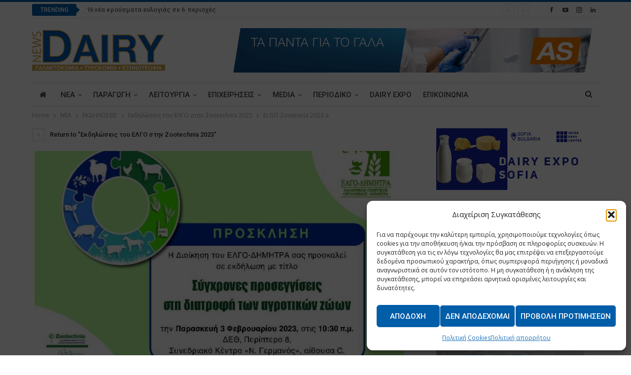

--- FILE ---
content_type: text/html; charset=utf-8
request_url: https://www.google.com/recaptcha/api2/anchor?ar=1&k=6Lck790UAAAAAK5v8_iEtkutN-_ND91eu7RpuaFd&co=aHR0cHM6Ly93d3cuZGFpcnluZXdzLmdyOjQ0Mw..&hl=en&v=PoyoqOPhxBO7pBk68S4YbpHZ&size=invisible&anchor-ms=20000&execute-ms=30000&cb=nch05u8ytxpv
body_size: 48474
content:
<!DOCTYPE HTML><html dir="ltr" lang="en"><head><meta http-equiv="Content-Type" content="text/html; charset=UTF-8">
<meta http-equiv="X-UA-Compatible" content="IE=edge">
<title>reCAPTCHA</title>
<style type="text/css">
/* cyrillic-ext */
@font-face {
  font-family: 'Roboto';
  font-style: normal;
  font-weight: 400;
  font-stretch: 100%;
  src: url(//fonts.gstatic.com/s/roboto/v48/KFO7CnqEu92Fr1ME7kSn66aGLdTylUAMa3GUBHMdazTgWw.woff2) format('woff2');
  unicode-range: U+0460-052F, U+1C80-1C8A, U+20B4, U+2DE0-2DFF, U+A640-A69F, U+FE2E-FE2F;
}
/* cyrillic */
@font-face {
  font-family: 'Roboto';
  font-style: normal;
  font-weight: 400;
  font-stretch: 100%;
  src: url(//fonts.gstatic.com/s/roboto/v48/KFO7CnqEu92Fr1ME7kSn66aGLdTylUAMa3iUBHMdazTgWw.woff2) format('woff2');
  unicode-range: U+0301, U+0400-045F, U+0490-0491, U+04B0-04B1, U+2116;
}
/* greek-ext */
@font-face {
  font-family: 'Roboto';
  font-style: normal;
  font-weight: 400;
  font-stretch: 100%;
  src: url(//fonts.gstatic.com/s/roboto/v48/KFO7CnqEu92Fr1ME7kSn66aGLdTylUAMa3CUBHMdazTgWw.woff2) format('woff2');
  unicode-range: U+1F00-1FFF;
}
/* greek */
@font-face {
  font-family: 'Roboto';
  font-style: normal;
  font-weight: 400;
  font-stretch: 100%;
  src: url(//fonts.gstatic.com/s/roboto/v48/KFO7CnqEu92Fr1ME7kSn66aGLdTylUAMa3-UBHMdazTgWw.woff2) format('woff2');
  unicode-range: U+0370-0377, U+037A-037F, U+0384-038A, U+038C, U+038E-03A1, U+03A3-03FF;
}
/* math */
@font-face {
  font-family: 'Roboto';
  font-style: normal;
  font-weight: 400;
  font-stretch: 100%;
  src: url(//fonts.gstatic.com/s/roboto/v48/KFO7CnqEu92Fr1ME7kSn66aGLdTylUAMawCUBHMdazTgWw.woff2) format('woff2');
  unicode-range: U+0302-0303, U+0305, U+0307-0308, U+0310, U+0312, U+0315, U+031A, U+0326-0327, U+032C, U+032F-0330, U+0332-0333, U+0338, U+033A, U+0346, U+034D, U+0391-03A1, U+03A3-03A9, U+03B1-03C9, U+03D1, U+03D5-03D6, U+03F0-03F1, U+03F4-03F5, U+2016-2017, U+2034-2038, U+203C, U+2040, U+2043, U+2047, U+2050, U+2057, U+205F, U+2070-2071, U+2074-208E, U+2090-209C, U+20D0-20DC, U+20E1, U+20E5-20EF, U+2100-2112, U+2114-2115, U+2117-2121, U+2123-214F, U+2190, U+2192, U+2194-21AE, U+21B0-21E5, U+21F1-21F2, U+21F4-2211, U+2213-2214, U+2216-22FF, U+2308-230B, U+2310, U+2319, U+231C-2321, U+2336-237A, U+237C, U+2395, U+239B-23B7, U+23D0, U+23DC-23E1, U+2474-2475, U+25AF, U+25B3, U+25B7, U+25BD, U+25C1, U+25CA, U+25CC, U+25FB, U+266D-266F, U+27C0-27FF, U+2900-2AFF, U+2B0E-2B11, U+2B30-2B4C, U+2BFE, U+3030, U+FF5B, U+FF5D, U+1D400-1D7FF, U+1EE00-1EEFF;
}
/* symbols */
@font-face {
  font-family: 'Roboto';
  font-style: normal;
  font-weight: 400;
  font-stretch: 100%;
  src: url(//fonts.gstatic.com/s/roboto/v48/KFO7CnqEu92Fr1ME7kSn66aGLdTylUAMaxKUBHMdazTgWw.woff2) format('woff2');
  unicode-range: U+0001-000C, U+000E-001F, U+007F-009F, U+20DD-20E0, U+20E2-20E4, U+2150-218F, U+2190, U+2192, U+2194-2199, U+21AF, U+21E6-21F0, U+21F3, U+2218-2219, U+2299, U+22C4-22C6, U+2300-243F, U+2440-244A, U+2460-24FF, U+25A0-27BF, U+2800-28FF, U+2921-2922, U+2981, U+29BF, U+29EB, U+2B00-2BFF, U+4DC0-4DFF, U+FFF9-FFFB, U+10140-1018E, U+10190-1019C, U+101A0, U+101D0-101FD, U+102E0-102FB, U+10E60-10E7E, U+1D2C0-1D2D3, U+1D2E0-1D37F, U+1F000-1F0FF, U+1F100-1F1AD, U+1F1E6-1F1FF, U+1F30D-1F30F, U+1F315, U+1F31C, U+1F31E, U+1F320-1F32C, U+1F336, U+1F378, U+1F37D, U+1F382, U+1F393-1F39F, U+1F3A7-1F3A8, U+1F3AC-1F3AF, U+1F3C2, U+1F3C4-1F3C6, U+1F3CA-1F3CE, U+1F3D4-1F3E0, U+1F3ED, U+1F3F1-1F3F3, U+1F3F5-1F3F7, U+1F408, U+1F415, U+1F41F, U+1F426, U+1F43F, U+1F441-1F442, U+1F444, U+1F446-1F449, U+1F44C-1F44E, U+1F453, U+1F46A, U+1F47D, U+1F4A3, U+1F4B0, U+1F4B3, U+1F4B9, U+1F4BB, U+1F4BF, U+1F4C8-1F4CB, U+1F4D6, U+1F4DA, U+1F4DF, U+1F4E3-1F4E6, U+1F4EA-1F4ED, U+1F4F7, U+1F4F9-1F4FB, U+1F4FD-1F4FE, U+1F503, U+1F507-1F50B, U+1F50D, U+1F512-1F513, U+1F53E-1F54A, U+1F54F-1F5FA, U+1F610, U+1F650-1F67F, U+1F687, U+1F68D, U+1F691, U+1F694, U+1F698, U+1F6AD, U+1F6B2, U+1F6B9-1F6BA, U+1F6BC, U+1F6C6-1F6CF, U+1F6D3-1F6D7, U+1F6E0-1F6EA, U+1F6F0-1F6F3, U+1F6F7-1F6FC, U+1F700-1F7FF, U+1F800-1F80B, U+1F810-1F847, U+1F850-1F859, U+1F860-1F887, U+1F890-1F8AD, U+1F8B0-1F8BB, U+1F8C0-1F8C1, U+1F900-1F90B, U+1F93B, U+1F946, U+1F984, U+1F996, U+1F9E9, U+1FA00-1FA6F, U+1FA70-1FA7C, U+1FA80-1FA89, U+1FA8F-1FAC6, U+1FACE-1FADC, U+1FADF-1FAE9, U+1FAF0-1FAF8, U+1FB00-1FBFF;
}
/* vietnamese */
@font-face {
  font-family: 'Roboto';
  font-style: normal;
  font-weight: 400;
  font-stretch: 100%;
  src: url(//fonts.gstatic.com/s/roboto/v48/KFO7CnqEu92Fr1ME7kSn66aGLdTylUAMa3OUBHMdazTgWw.woff2) format('woff2');
  unicode-range: U+0102-0103, U+0110-0111, U+0128-0129, U+0168-0169, U+01A0-01A1, U+01AF-01B0, U+0300-0301, U+0303-0304, U+0308-0309, U+0323, U+0329, U+1EA0-1EF9, U+20AB;
}
/* latin-ext */
@font-face {
  font-family: 'Roboto';
  font-style: normal;
  font-weight: 400;
  font-stretch: 100%;
  src: url(//fonts.gstatic.com/s/roboto/v48/KFO7CnqEu92Fr1ME7kSn66aGLdTylUAMa3KUBHMdazTgWw.woff2) format('woff2');
  unicode-range: U+0100-02BA, U+02BD-02C5, U+02C7-02CC, U+02CE-02D7, U+02DD-02FF, U+0304, U+0308, U+0329, U+1D00-1DBF, U+1E00-1E9F, U+1EF2-1EFF, U+2020, U+20A0-20AB, U+20AD-20C0, U+2113, U+2C60-2C7F, U+A720-A7FF;
}
/* latin */
@font-face {
  font-family: 'Roboto';
  font-style: normal;
  font-weight: 400;
  font-stretch: 100%;
  src: url(//fonts.gstatic.com/s/roboto/v48/KFO7CnqEu92Fr1ME7kSn66aGLdTylUAMa3yUBHMdazQ.woff2) format('woff2');
  unicode-range: U+0000-00FF, U+0131, U+0152-0153, U+02BB-02BC, U+02C6, U+02DA, U+02DC, U+0304, U+0308, U+0329, U+2000-206F, U+20AC, U+2122, U+2191, U+2193, U+2212, U+2215, U+FEFF, U+FFFD;
}
/* cyrillic-ext */
@font-face {
  font-family: 'Roboto';
  font-style: normal;
  font-weight: 500;
  font-stretch: 100%;
  src: url(//fonts.gstatic.com/s/roboto/v48/KFO7CnqEu92Fr1ME7kSn66aGLdTylUAMa3GUBHMdazTgWw.woff2) format('woff2');
  unicode-range: U+0460-052F, U+1C80-1C8A, U+20B4, U+2DE0-2DFF, U+A640-A69F, U+FE2E-FE2F;
}
/* cyrillic */
@font-face {
  font-family: 'Roboto';
  font-style: normal;
  font-weight: 500;
  font-stretch: 100%;
  src: url(//fonts.gstatic.com/s/roboto/v48/KFO7CnqEu92Fr1ME7kSn66aGLdTylUAMa3iUBHMdazTgWw.woff2) format('woff2');
  unicode-range: U+0301, U+0400-045F, U+0490-0491, U+04B0-04B1, U+2116;
}
/* greek-ext */
@font-face {
  font-family: 'Roboto';
  font-style: normal;
  font-weight: 500;
  font-stretch: 100%;
  src: url(//fonts.gstatic.com/s/roboto/v48/KFO7CnqEu92Fr1ME7kSn66aGLdTylUAMa3CUBHMdazTgWw.woff2) format('woff2');
  unicode-range: U+1F00-1FFF;
}
/* greek */
@font-face {
  font-family: 'Roboto';
  font-style: normal;
  font-weight: 500;
  font-stretch: 100%;
  src: url(//fonts.gstatic.com/s/roboto/v48/KFO7CnqEu92Fr1ME7kSn66aGLdTylUAMa3-UBHMdazTgWw.woff2) format('woff2');
  unicode-range: U+0370-0377, U+037A-037F, U+0384-038A, U+038C, U+038E-03A1, U+03A3-03FF;
}
/* math */
@font-face {
  font-family: 'Roboto';
  font-style: normal;
  font-weight: 500;
  font-stretch: 100%;
  src: url(//fonts.gstatic.com/s/roboto/v48/KFO7CnqEu92Fr1ME7kSn66aGLdTylUAMawCUBHMdazTgWw.woff2) format('woff2');
  unicode-range: U+0302-0303, U+0305, U+0307-0308, U+0310, U+0312, U+0315, U+031A, U+0326-0327, U+032C, U+032F-0330, U+0332-0333, U+0338, U+033A, U+0346, U+034D, U+0391-03A1, U+03A3-03A9, U+03B1-03C9, U+03D1, U+03D5-03D6, U+03F0-03F1, U+03F4-03F5, U+2016-2017, U+2034-2038, U+203C, U+2040, U+2043, U+2047, U+2050, U+2057, U+205F, U+2070-2071, U+2074-208E, U+2090-209C, U+20D0-20DC, U+20E1, U+20E5-20EF, U+2100-2112, U+2114-2115, U+2117-2121, U+2123-214F, U+2190, U+2192, U+2194-21AE, U+21B0-21E5, U+21F1-21F2, U+21F4-2211, U+2213-2214, U+2216-22FF, U+2308-230B, U+2310, U+2319, U+231C-2321, U+2336-237A, U+237C, U+2395, U+239B-23B7, U+23D0, U+23DC-23E1, U+2474-2475, U+25AF, U+25B3, U+25B7, U+25BD, U+25C1, U+25CA, U+25CC, U+25FB, U+266D-266F, U+27C0-27FF, U+2900-2AFF, U+2B0E-2B11, U+2B30-2B4C, U+2BFE, U+3030, U+FF5B, U+FF5D, U+1D400-1D7FF, U+1EE00-1EEFF;
}
/* symbols */
@font-face {
  font-family: 'Roboto';
  font-style: normal;
  font-weight: 500;
  font-stretch: 100%;
  src: url(//fonts.gstatic.com/s/roboto/v48/KFO7CnqEu92Fr1ME7kSn66aGLdTylUAMaxKUBHMdazTgWw.woff2) format('woff2');
  unicode-range: U+0001-000C, U+000E-001F, U+007F-009F, U+20DD-20E0, U+20E2-20E4, U+2150-218F, U+2190, U+2192, U+2194-2199, U+21AF, U+21E6-21F0, U+21F3, U+2218-2219, U+2299, U+22C4-22C6, U+2300-243F, U+2440-244A, U+2460-24FF, U+25A0-27BF, U+2800-28FF, U+2921-2922, U+2981, U+29BF, U+29EB, U+2B00-2BFF, U+4DC0-4DFF, U+FFF9-FFFB, U+10140-1018E, U+10190-1019C, U+101A0, U+101D0-101FD, U+102E0-102FB, U+10E60-10E7E, U+1D2C0-1D2D3, U+1D2E0-1D37F, U+1F000-1F0FF, U+1F100-1F1AD, U+1F1E6-1F1FF, U+1F30D-1F30F, U+1F315, U+1F31C, U+1F31E, U+1F320-1F32C, U+1F336, U+1F378, U+1F37D, U+1F382, U+1F393-1F39F, U+1F3A7-1F3A8, U+1F3AC-1F3AF, U+1F3C2, U+1F3C4-1F3C6, U+1F3CA-1F3CE, U+1F3D4-1F3E0, U+1F3ED, U+1F3F1-1F3F3, U+1F3F5-1F3F7, U+1F408, U+1F415, U+1F41F, U+1F426, U+1F43F, U+1F441-1F442, U+1F444, U+1F446-1F449, U+1F44C-1F44E, U+1F453, U+1F46A, U+1F47D, U+1F4A3, U+1F4B0, U+1F4B3, U+1F4B9, U+1F4BB, U+1F4BF, U+1F4C8-1F4CB, U+1F4D6, U+1F4DA, U+1F4DF, U+1F4E3-1F4E6, U+1F4EA-1F4ED, U+1F4F7, U+1F4F9-1F4FB, U+1F4FD-1F4FE, U+1F503, U+1F507-1F50B, U+1F50D, U+1F512-1F513, U+1F53E-1F54A, U+1F54F-1F5FA, U+1F610, U+1F650-1F67F, U+1F687, U+1F68D, U+1F691, U+1F694, U+1F698, U+1F6AD, U+1F6B2, U+1F6B9-1F6BA, U+1F6BC, U+1F6C6-1F6CF, U+1F6D3-1F6D7, U+1F6E0-1F6EA, U+1F6F0-1F6F3, U+1F6F7-1F6FC, U+1F700-1F7FF, U+1F800-1F80B, U+1F810-1F847, U+1F850-1F859, U+1F860-1F887, U+1F890-1F8AD, U+1F8B0-1F8BB, U+1F8C0-1F8C1, U+1F900-1F90B, U+1F93B, U+1F946, U+1F984, U+1F996, U+1F9E9, U+1FA00-1FA6F, U+1FA70-1FA7C, U+1FA80-1FA89, U+1FA8F-1FAC6, U+1FACE-1FADC, U+1FADF-1FAE9, U+1FAF0-1FAF8, U+1FB00-1FBFF;
}
/* vietnamese */
@font-face {
  font-family: 'Roboto';
  font-style: normal;
  font-weight: 500;
  font-stretch: 100%;
  src: url(//fonts.gstatic.com/s/roboto/v48/KFO7CnqEu92Fr1ME7kSn66aGLdTylUAMa3OUBHMdazTgWw.woff2) format('woff2');
  unicode-range: U+0102-0103, U+0110-0111, U+0128-0129, U+0168-0169, U+01A0-01A1, U+01AF-01B0, U+0300-0301, U+0303-0304, U+0308-0309, U+0323, U+0329, U+1EA0-1EF9, U+20AB;
}
/* latin-ext */
@font-face {
  font-family: 'Roboto';
  font-style: normal;
  font-weight: 500;
  font-stretch: 100%;
  src: url(//fonts.gstatic.com/s/roboto/v48/KFO7CnqEu92Fr1ME7kSn66aGLdTylUAMa3KUBHMdazTgWw.woff2) format('woff2');
  unicode-range: U+0100-02BA, U+02BD-02C5, U+02C7-02CC, U+02CE-02D7, U+02DD-02FF, U+0304, U+0308, U+0329, U+1D00-1DBF, U+1E00-1E9F, U+1EF2-1EFF, U+2020, U+20A0-20AB, U+20AD-20C0, U+2113, U+2C60-2C7F, U+A720-A7FF;
}
/* latin */
@font-face {
  font-family: 'Roboto';
  font-style: normal;
  font-weight: 500;
  font-stretch: 100%;
  src: url(//fonts.gstatic.com/s/roboto/v48/KFO7CnqEu92Fr1ME7kSn66aGLdTylUAMa3yUBHMdazQ.woff2) format('woff2');
  unicode-range: U+0000-00FF, U+0131, U+0152-0153, U+02BB-02BC, U+02C6, U+02DA, U+02DC, U+0304, U+0308, U+0329, U+2000-206F, U+20AC, U+2122, U+2191, U+2193, U+2212, U+2215, U+FEFF, U+FFFD;
}
/* cyrillic-ext */
@font-face {
  font-family: 'Roboto';
  font-style: normal;
  font-weight: 900;
  font-stretch: 100%;
  src: url(//fonts.gstatic.com/s/roboto/v48/KFO7CnqEu92Fr1ME7kSn66aGLdTylUAMa3GUBHMdazTgWw.woff2) format('woff2');
  unicode-range: U+0460-052F, U+1C80-1C8A, U+20B4, U+2DE0-2DFF, U+A640-A69F, U+FE2E-FE2F;
}
/* cyrillic */
@font-face {
  font-family: 'Roboto';
  font-style: normal;
  font-weight: 900;
  font-stretch: 100%;
  src: url(//fonts.gstatic.com/s/roboto/v48/KFO7CnqEu92Fr1ME7kSn66aGLdTylUAMa3iUBHMdazTgWw.woff2) format('woff2');
  unicode-range: U+0301, U+0400-045F, U+0490-0491, U+04B0-04B1, U+2116;
}
/* greek-ext */
@font-face {
  font-family: 'Roboto';
  font-style: normal;
  font-weight: 900;
  font-stretch: 100%;
  src: url(//fonts.gstatic.com/s/roboto/v48/KFO7CnqEu92Fr1ME7kSn66aGLdTylUAMa3CUBHMdazTgWw.woff2) format('woff2');
  unicode-range: U+1F00-1FFF;
}
/* greek */
@font-face {
  font-family: 'Roboto';
  font-style: normal;
  font-weight: 900;
  font-stretch: 100%;
  src: url(//fonts.gstatic.com/s/roboto/v48/KFO7CnqEu92Fr1ME7kSn66aGLdTylUAMa3-UBHMdazTgWw.woff2) format('woff2');
  unicode-range: U+0370-0377, U+037A-037F, U+0384-038A, U+038C, U+038E-03A1, U+03A3-03FF;
}
/* math */
@font-face {
  font-family: 'Roboto';
  font-style: normal;
  font-weight: 900;
  font-stretch: 100%;
  src: url(//fonts.gstatic.com/s/roboto/v48/KFO7CnqEu92Fr1ME7kSn66aGLdTylUAMawCUBHMdazTgWw.woff2) format('woff2');
  unicode-range: U+0302-0303, U+0305, U+0307-0308, U+0310, U+0312, U+0315, U+031A, U+0326-0327, U+032C, U+032F-0330, U+0332-0333, U+0338, U+033A, U+0346, U+034D, U+0391-03A1, U+03A3-03A9, U+03B1-03C9, U+03D1, U+03D5-03D6, U+03F0-03F1, U+03F4-03F5, U+2016-2017, U+2034-2038, U+203C, U+2040, U+2043, U+2047, U+2050, U+2057, U+205F, U+2070-2071, U+2074-208E, U+2090-209C, U+20D0-20DC, U+20E1, U+20E5-20EF, U+2100-2112, U+2114-2115, U+2117-2121, U+2123-214F, U+2190, U+2192, U+2194-21AE, U+21B0-21E5, U+21F1-21F2, U+21F4-2211, U+2213-2214, U+2216-22FF, U+2308-230B, U+2310, U+2319, U+231C-2321, U+2336-237A, U+237C, U+2395, U+239B-23B7, U+23D0, U+23DC-23E1, U+2474-2475, U+25AF, U+25B3, U+25B7, U+25BD, U+25C1, U+25CA, U+25CC, U+25FB, U+266D-266F, U+27C0-27FF, U+2900-2AFF, U+2B0E-2B11, U+2B30-2B4C, U+2BFE, U+3030, U+FF5B, U+FF5D, U+1D400-1D7FF, U+1EE00-1EEFF;
}
/* symbols */
@font-face {
  font-family: 'Roboto';
  font-style: normal;
  font-weight: 900;
  font-stretch: 100%;
  src: url(//fonts.gstatic.com/s/roboto/v48/KFO7CnqEu92Fr1ME7kSn66aGLdTylUAMaxKUBHMdazTgWw.woff2) format('woff2');
  unicode-range: U+0001-000C, U+000E-001F, U+007F-009F, U+20DD-20E0, U+20E2-20E4, U+2150-218F, U+2190, U+2192, U+2194-2199, U+21AF, U+21E6-21F0, U+21F3, U+2218-2219, U+2299, U+22C4-22C6, U+2300-243F, U+2440-244A, U+2460-24FF, U+25A0-27BF, U+2800-28FF, U+2921-2922, U+2981, U+29BF, U+29EB, U+2B00-2BFF, U+4DC0-4DFF, U+FFF9-FFFB, U+10140-1018E, U+10190-1019C, U+101A0, U+101D0-101FD, U+102E0-102FB, U+10E60-10E7E, U+1D2C0-1D2D3, U+1D2E0-1D37F, U+1F000-1F0FF, U+1F100-1F1AD, U+1F1E6-1F1FF, U+1F30D-1F30F, U+1F315, U+1F31C, U+1F31E, U+1F320-1F32C, U+1F336, U+1F378, U+1F37D, U+1F382, U+1F393-1F39F, U+1F3A7-1F3A8, U+1F3AC-1F3AF, U+1F3C2, U+1F3C4-1F3C6, U+1F3CA-1F3CE, U+1F3D4-1F3E0, U+1F3ED, U+1F3F1-1F3F3, U+1F3F5-1F3F7, U+1F408, U+1F415, U+1F41F, U+1F426, U+1F43F, U+1F441-1F442, U+1F444, U+1F446-1F449, U+1F44C-1F44E, U+1F453, U+1F46A, U+1F47D, U+1F4A3, U+1F4B0, U+1F4B3, U+1F4B9, U+1F4BB, U+1F4BF, U+1F4C8-1F4CB, U+1F4D6, U+1F4DA, U+1F4DF, U+1F4E3-1F4E6, U+1F4EA-1F4ED, U+1F4F7, U+1F4F9-1F4FB, U+1F4FD-1F4FE, U+1F503, U+1F507-1F50B, U+1F50D, U+1F512-1F513, U+1F53E-1F54A, U+1F54F-1F5FA, U+1F610, U+1F650-1F67F, U+1F687, U+1F68D, U+1F691, U+1F694, U+1F698, U+1F6AD, U+1F6B2, U+1F6B9-1F6BA, U+1F6BC, U+1F6C6-1F6CF, U+1F6D3-1F6D7, U+1F6E0-1F6EA, U+1F6F0-1F6F3, U+1F6F7-1F6FC, U+1F700-1F7FF, U+1F800-1F80B, U+1F810-1F847, U+1F850-1F859, U+1F860-1F887, U+1F890-1F8AD, U+1F8B0-1F8BB, U+1F8C0-1F8C1, U+1F900-1F90B, U+1F93B, U+1F946, U+1F984, U+1F996, U+1F9E9, U+1FA00-1FA6F, U+1FA70-1FA7C, U+1FA80-1FA89, U+1FA8F-1FAC6, U+1FACE-1FADC, U+1FADF-1FAE9, U+1FAF0-1FAF8, U+1FB00-1FBFF;
}
/* vietnamese */
@font-face {
  font-family: 'Roboto';
  font-style: normal;
  font-weight: 900;
  font-stretch: 100%;
  src: url(//fonts.gstatic.com/s/roboto/v48/KFO7CnqEu92Fr1ME7kSn66aGLdTylUAMa3OUBHMdazTgWw.woff2) format('woff2');
  unicode-range: U+0102-0103, U+0110-0111, U+0128-0129, U+0168-0169, U+01A0-01A1, U+01AF-01B0, U+0300-0301, U+0303-0304, U+0308-0309, U+0323, U+0329, U+1EA0-1EF9, U+20AB;
}
/* latin-ext */
@font-face {
  font-family: 'Roboto';
  font-style: normal;
  font-weight: 900;
  font-stretch: 100%;
  src: url(//fonts.gstatic.com/s/roboto/v48/KFO7CnqEu92Fr1ME7kSn66aGLdTylUAMa3KUBHMdazTgWw.woff2) format('woff2');
  unicode-range: U+0100-02BA, U+02BD-02C5, U+02C7-02CC, U+02CE-02D7, U+02DD-02FF, U+0304, U+0308, U+0329, U+1D00-1DBF, U+1E00-1E9F, U+1EF2-1EFF, U+2020, U+20A0-20AB, U+20AD-20C0, U+2113, U+2C60-2C7F, U+A720-A7FF;
}
/* latin */
@font-face {
  font-family: 'Roboto';
  font-style: normal;
  font-weight: 900;
  font-stretch: 100%;
  src: url(//fonts.gstatic.com/s/roboto/v48/KFO7CnqEu92Fr1ME7kSn66aGLdTylUAMa3yUBHMdazQ.woff2) format('woff2');
  unicode-range: U+0000-00FF, U+0131, U+0152-0153, U+02BB-02BC, U+02C6, U+02DA, U+02DC, U+0304, U+0308, U+0329, U+2000-206F, U+20AC, U+2122, U+2191, U+2193, U+2212, U+2215, U+FEFF, U+FFFD;
}

</style>
<link rel="stylesheet" type="text/css" href="https://www.gstatic.com/recaptcha/releases/PoyoqOPhxBO7pBk68S4YbpHZ/styles__ltr.css">
<script nonce="596XYOQhv5zSqNo-empoIg" type="text/javascript">window['__recaptcha_api'] = 'https://www.google.com/recaptcha/api2/';</script>
<script type="text/javascript" src="https://www.gstatic.com/recaptcha/releases/PoyoqOPhxBO7pBk68S4YbpHZ/recaptcha__en.js" nonce="596XYOQhv5zSqNo-empoIg">
      
    </script></head>
<body><div id="rc-anchor-alert" class="rc-anchor-alert"></div>
<input type="hidden" id="recaptcha-token" value="[base64]">
<script type="text/javascript" nonce="596XYOQhv5zSqNo-empoIg">
      recaptcha.anchor.Main.init("[\x22ainput\x22,[\x22bgdata\x22,\x22\x22,\[base64]/[base64]/[base64]/ZyhXLGgpOnEoW04sMjEsbF0sVywwKSxoKSxmYWxzZSxmYWxzZSl9Y2F0Y2goayl7RygzNTgsVyk/[base64]/[base64]/[base64]/[base64]/[base64]/[base64]/[base64]/bmV3IEJbT10oRFswXSk6dz09Mj9uZXcgQltPXShEWzBdLERbMV0pOnc9PTM/bmV3IEJbT10oRFswXSxEWzFdLERbMl0pOnc9PTQ/[base64]/[base64]/[base64]/[base64]/[base64]\\u003d\x22,\[base64]\\u003d\\u003d\x22,\x22w7VaAsO/eWLCvFdjw5wiHHlUMUzCqsKmwoYeT8O7w77Dq8Oqw4pFVwdbKsOsw6dWw4FVHQQaT3PCicKYFHzDqsO6w5QOCCjDgMKJwr3CvGPDnQfDl8KIZnnDsg02HlbDosOcwpfClcKhW8OhD098wpE4w6/CscOow7PDsQsfZXFaAQ1Fw45ZwpI/w6ggRMKEwq1dwqYmwpLCosODEsKgOi9vcy7DjsO9w6oFEMKDwoAUXsK6woZdGcOVN8O1b8O5O8K8wrrDjwTDpMKNVEJKf8ODw7FWwr/Cv2h0X8KFwrAEJxPCoTQ5MCAEWT7Ds8KGw7zChkbClsKFw405w68cwq4WB8OPwr8Hw6kHw6nDnERGK8Kgw58Ew5kowrbCskE4HWbCu8OQRzMbw6/ClMOIwovCp0vDtcKQEnAdMHYWwrgswpfDpA/Cn0JywqxiW2LCmcKcUsOCY8Kqwo/[base64]/Cg8Oew7/DlX7DvMKDWRYReMKewo/[base64]/[base64]/DjcOAw4QTwrPCjnNnbcOcSsOIdw0DwqoDw7jDp8OLfMOLwqQfw7o2J8KDw6Esay9MAsKpFMKSw4DDhcOQCcOpRXvDolVXIA80REB9wr3ChcOrEsKCPcKkwoLDmADCj0fCpjZTw7REw4DDnU07Yg18WMOQRRs9w4XChF7Cq8Opw5FiwqXCs8Kvwp7CpsK6w40Mwr/Du05Yw4/CqcK1w63CocOyw6vDtWE/wo9Gw7zDvMO9w4DDvGnCqsOyw41YGn8VMknDqFATLEnDvC/DqDxzQ8Kqw7zDl0TCt3N8NcKnw5hoIMKmF0DCssOVwoQiGcOVEjjCmcOlwovDqcO6wrfCvCHCrGgeZCEOw4HDpcK9HsK1QmZlAcOcw7Jww7DCuMO6wq/DqcO4wofDqsKHF3HCj3Qqwpttw5jDucKobgHCkXxpwrkPw4bDqMOBw6LCtWsPwr/Cpy0PwotcMHLDoMKDw7jCs8O/LiJpfjISwrvCgsO9Z0PDvAVLw7vCpHRZwrzDjcOmIm7CrB/CoX3Cs33DjMKMXMOTwrEIO8O8ZMKrw54XYcKPwrF8QMO6w61/cwfDkMKuX8Osw6hOwpBvLMKhwq/Dj8OwwpXCnsOYZwNpQnoZwo8ZVlDCi3h8w5zDgkwodW7DlsKnHjx9MHHDkcKew7saw7DDiU7DgnrDvSTCpsO6XkMiEnsbMWkcR8O6w55/AVEBXsOuM8OdJcOswogYTWxnVgtNwojCisORWE4zQDLDlsKNw7M/[base64]/[base64]/[base64]/w5bCu8KFwoDCiMOqw7XCnsOPeMOyw7/DmG95JGPCk8KRw7HDhsOxJhM9PMKFeRhDwqYlw6vDlsOMwp7CgHTCuAgvw7pwacKyBcOwD8K/[base64]/B8KEesKjPsO/w6fDmnPCtsKTcFk+wrk8QcOMSFYnK8OuNMO7w5PCusKhwovDhcK/EsK4Xk9HwrnCjsKYwqhtwpnDszDDksOlwofDtW7CswnCrnAMw7rCrWEsw5rDqzzChXd7woXDkUXDqcKPXX/CucOZwqYubcK7ED0QNsK8wrNQwozDrMOuw4DCixNcasOQw5TCmMKRwoR/w6ckfMK6LkPDsWzCj8KQwpHCg8OhwoNqwrbDrm/CkgzCpMKDwoNFam12dWDCrlLDnhzCs8KJwqLDlcOTIsO8bsOhwrUKHMORwqxJw4VnwrBBwqF4D8Oiw4bDiBHChcKAc08/[base64]/Cn37DjXdQfzIaw71bAHjCiMKBw5FSFBQWfH8lwo0Xw65FEcOxPD5awr8hwrhHcwHDisO5wrFuw7LDgGxobsK9aXFPVcO/woXDrMOofsKtH8OiHMKrw69OO058wrRTL3HCmzTCrcKfw4dgwq1vw7l+Al/CjcK4USohwpHDlsKywqk1wonDvMOiw7tlaSwIw5wSw5zCmsKhUsOiwqE1QcKUw7xXCcO1w4ZsHjjCgQHCjzvChcOWe8OZw7jDjRBOw4xTw70PwpQGw5kdw4ciwp0kwqvCjTDCsz3DnjDCn19UwrdGXsKqw5hcdTBbEHMJw69aw7UEwpHCtxdYVsOhL8KRGcO0wr/DuUBHS8KvwqHDosOhw5PCkcOpwo7Dv2Nbw4AmTznDisK3wqh8GsOuUGpswrB5asOjwrHCtWQKw7vDvUfDmcOGw50ZCy/DpMKFwqUwADDCicOMDMOOE8OnwpkGw4UjBTjDs8OHecOCFsOma2DDhwMcwpzDqMOCN0/DtkbCkBcYw77Clgk3HMOMB8OPwoDCjlABwqnDqWbCtkPDuEPCrlLChjbDmcKYwogLRcOJflLDng3Cl8OyccOTYnzDnmLCjifDtGrCqsO5Ii9Jwr5ZwrXDicK8w6zDt0HCvcOiw7fCp8Ojew/CkTXDusOhAsKeaMKIesKrZMKBw47Cr8Ocw49jUUnDtQfCmcOeUsKgwo3CksO/[base64]/Dv8OvwqjCvMK+TyNIccKOw6EFworCiF98Y8KCwpzClcOyHyxpDcOjw4EHwr7CkMKJDU/Cu1rCs8KPw6Fow6nDvMKHWcKyJAHDtsKbHU3CksO4w6vCu8KDwpEVw7DCtMK/[base64]/DUlebxMUFMOrwqQCTiPClMK2X8KrRsKrw7zCpsOmwq1bHcK5J8K+YENiacKfd8K6BMKOw4NKIsO7worCucOgUG7ClgLDtMKGScKAw5M9wrXDncOawrjCsMK/FGDDuMO9AHDDncKgw7PCrMKaB0LCi8KxbcKBwpcswqjCtcK9Uz3CiF94IMK7worCvB7CmzlZd1LDpsOWAVHDoWbCrcOLGywwOFDDoVjCvcOLZQrDlRPDqMOXWsOnwoMSw5TCn8KPwpZuwqnCsgRfw73DoSHDtUXCpMOMw78CKQnCvMKaw5zCpA7DosK+V8O4wpYXEcO/GmHCnMK3wpLDrWLDmkVgw4FME3k0Z0E6wrYrwofCqkBtHMKiwotbccKlw7fCtcO0wrnDlidAwr4Jw5sOw7YxTTrDmDAhIMKxw4/[base64]/CmsO8woPDilvDnH5EwoXDqsKKJsOeUjnCpsOYw6piwp/[base64]/Cs8KiJypMUTkCOsKuw4tgw79QUxfDs0Jww4nChAZKwrPCphvDhcOhVgRJw5UKXnZpw6pPa8KSLMKew69xKcORGj7CkWZQMDrDhsOJAcK0d1QJEzDDscOTaXfCsHLCvHTDt2F8wr/DrMOvZsOQw4DDnsOJw4fDr1Ysw7/ClDTDogDCrxhhw7QVw6nDvsO/wpbDqMKVPcKNwqfDhcOZwo/[base64]/CGzCvW3CjsK3B8Otw4vDrGDDqAHDnAZdNMOSw5vDnEhaWX/CusKcbMO4w7ouw7dfw7zCn8KACH0YCFRvNsKUUMOPJsO3FsOFUjR6PT9zwrQCPMKDU8KPRsOWwq7DtMOiw5IBwqPCgzY9w6c2w4PCo8KbZsKQME48wpnCniw/f0Nsfwoyw6dFasOnw6PDshXDtQ7Csm4mD8O5NMK/w7TDksKyBBvDgcKIbGDDgsONR8O/DiQTNsOQwpPCscK4wrrCpyHDicO8O8Kyw4/DsMKZYsKyG8KPw41+PHEEw6DCvUbDocOja1LDn3bCiGEvw6rDsi4LDsOUwo/CoU3Dvg9Dw682wqnCr2HCqBnCm0DDncONEMKow5EVVcO9OFLDisOXw4XDrUYTPcOWw5vDk3PCi3UeOMKDdHvDgcKSUSTChhrDvcKTE8OOwoF5EwPCtCnCqi52w4XDkkTCisOvwq0NIWBXGTFeEV0UIsK+wogsYzPClMOuw4XDh8KQw5/DllTCv8KKwrTDgcO2w4sgWCvDkXcOw6XDgcO2PcK/w7HCtwTDm0U1woJSwoBAcsK+wpDDgsOUEgVWKiPDmyVTwrHCosKLw7hncCPDolcsw7BYacOHwqbCtkEfw4lwdsKIwrA4wpludXlNwpQ9DBsNIzDCk8Kvw7Aow5vCjnZPKsKKbcKSwpJxIDPDnggSw6ADI8OFwogLBF/DgMOywo8Aai0zwpfCvXU7J3saw7pKVsKiWcOwNHJFasOLCwzDgHvCiwMKPS5Hd8O0w7vDr2tKw7w4KGIGwoV7Tm/ColLCmcOsLnl7acKKLcOnwo14worCtMKoam1nw4bDn2NQwoQfBMO1bw4cShJgecKXw5zDvcOXwrvCkcK9wpdYwpp5cxvDpsKVZErClzhKwr9gU8OdwrXCkcK2wo3DpcOaw7UBwo4rw5zDgMK9CcKswovDtU45a2/CncKdwpRzw5lnwrEQwqjDqBs5aCFoHmxMWsO8IcOaf8KlwpjDtcKrdsOZw4xSwqokw7U2KVjCrQI8DCDCpDDDrsKowqfDnC5QUMOowrrCpcKoVsOBw5PCiHdrw7/[base64]/[base64]/ZcOfw6Z+wqPDgMOswo5Gw6ZVUhsyw5rCpMO7JsORw4tmwonDlFvCi1HClsK2w6vCp8OwRMKZw7gWwp3Cs8OiwqxUwpnCogrDjRPDikJNwq7CjETCjjZgcMKNWsK/w7B8w4vDvsOEScKlTHFqcsO9w4LDmsO4w4zDncKAw5bDlcO8JMObUyPCtxPDjcOvwozDpMOjw5TCjMKYFMObw4ApYGhhNAPDkcODLsKKwpB5w7giw4fDlMKRwq06wpTDgsOffMOdw4c+w5QZSMO1UzLDuFTCvUUUw4/CisKHTy3CoXY/[base64]/w5sswolVBkhIb8OywplDJ3PCq8KdV8Kkw4ECWMOowqc3KknDglzCiSrDuwvDgll5w58zZ8O5wok7w54JRkDDlcO7LMKSw6/Ds3XDiR9sw5DCt2bCpVPCjMODw4TClzE4QXvDm8Odwp1Fw4hnDMOBbBfCmsKCw7fDtgUcWCvDgMOmw7JQJF/Cr8OXw7Z2w57Dn8O6QFJAXMOtw7N2wq3Dg8OhecKzw7vCpsKkw6NFXFpRwp3CjRvCi8KZwq/CgsKEOMOJwonCszBpw63ClFoDw53CvU81wqMtwoPDhFkcwrA9w4/CoMOTYyXDpWvDnnLCrCJHw6TDun/CvSnCr17DocOvw5DCo1hKcsOLwozDnw5Jwq/DtgDCpCLDhcOoasKaPW7CjMOJwrfDoWHDtgUiwp5cwrDDosKEDcOFfsOSbMONwph2w6pNwq1gwrQ8w6zDrFHDi8KNwpzDscKFw7DCm8Oow59uJyvDulduw75EGcOmwrF5CMOAPw4NwphIwoVSwpjCnmDDhjLDlwPDjGoDVgtzNMKXeh7CgsOFwqJXBsOuKMO/w7LCqWLCu8O4WcO6w50Rw4czHggzwpJgwoMIFcO/T8OTUFFFwoDDu8OWwpLCtMO4D8OywqfDn8OqQMKUAUzDvyLDsxbCu3HDq8OCwrvCjMO3wpXCjj5iADdvUMK2w6LDriFKwoxoRw7DvGvDscOBw7DCvjrDtAfChMKyw4LDucKPw73DoAkHV8ONZsK4QDbDuyPDjD/DiMOaZC/[base64]/DgsKqw4VQXMK/Rk3CvxNFw4/DqsOdEMKewq9vCsOIwpFxXMOOw4gSFsKvF8OHen9Hwq/CpgLDr8OAasKDw6TCvcOmwqxww43CuUrCu8Oowo7CukfDvMKOwo93w57DlD5Tw6RyInrDs8OIw7zCjHAhY8OMHcKMCjYnKWDDj8OGw6TCjcKCw68IwoPDt8KOEyM3wr3Cl0HCg8KYwq8pEsKuw5TDicKFNFrCs8KpVm7Crxc/wrvDhH8dwoVswrUxw44Ew6vDgsOHO8K1w7VORAs6QsOew7lWwoM+IT1fMCLDl07Chkp0w4/[base64]/[base64]/JMOtw4kKwq0mP0VMwpbDkcOSwq1tDsOew5TCkndPY8OuwrYqO8K+wpdtKsOHwoLCgFfCl8OpdsO3KgLDhjpGwq/Dv1nDrnc0w4Z8TVFBdj5zw5dIbkBAw6/[base64]/[base64]/DncO7wo4Qw7d9f8O5TCZHesOqElh+w7ciwoYvwqTDqcOKwpoLFRNFwqNQMMOSwoHCsEhMcRhhw4QUJXTCm8OFwp0ew7ckwp/DrMKhw6IIwpRFwrjDu8KBw6PDq0TDtsKmXgNALHg2wq9wwrs5XcOsw6jDrkQHJDjDi8KSw7xpw6svZsO2w6IwZmDDjF5cwq0qw43CmjfDi3g8w5vDkCrCm2DCp8KDw7MaGC86w59bKMK+U8KPw4DCimDCmUrCth/Dq8Kvw6TDtcKTJcO2F8OMwrlLwp86P0BlXcOaOcObwp08aXBdbV1lRcK6aUF6VQfDr8KDwp5/w4wiVhzCucOFJ8OAMMKvwrnDm8KvMwJQw4bCjRdIwr9JIcKWcMKVw5zCv3XDoMK1fMOgwo4ZfTvDvMKbwrtLw65Hw7nDmMO7XsKSZAB5ecKOw4rCksOGwq47VMOZw7rCq8KrAHRAc8Ksw4MjwqNnT8OJw40Mw6Mfc8Ouw5kowqNjPcOFwpoXw7/DgTHDv3rChMKswqg/wpTDjmLDtnB3U8KawrVvwp/CgMKIw5jCn0HDq8KNwqVZFRTCusObwqHDnEvDi8Opw7DDpxfCq8OvWsOKXGwQNwLDlFzCn8K6dsKbZcK7PWovYntHw4gjwqbCs8K0LcK0PcObw58iR2Yvw5ZXCR7ClRxRVAfCsxXChcKPwqPDh8ODw4hdBkDDvMKew4/[base64]/CoFRLw6RGw6xGEXjDuMObw6JbGWNXX8KMw7Z8I8K8w6xMNXlbAxrDmFchasOrwrNEwoPCoXjDusOewpF8bsKpb2NVNlEjwq7DrcORWMKow67DjCR2RG7CmTc5wpF0wq7CgGBADhFtwoXCsnscdWcCD8O4BcO2w7E9worDtizDoXhnw5rDqxJ4w6DCqAA2M8O6w7t6w6/DnMOCw6jCtcKLKcOewpDDlWUjw55Pw7ZMBcKHDMKywrUbaMOtwqsXwpUVRsOjw5oIQjXDn8O2wro/wpgSTsK4PcO0wq/[base64]/w5LCucKVw5/CrMKQw7FawrN8w5jDnmbCscOUwrDCtDHChsK8wpkkc8KIBxHCisKMLMKpScOXwqLCmwbDt8KMMcK6WEABw5jCqsKBw5wiXcKLw7/CuE3DncKUBMKrwp5Uw53CrsKYwoDDgS4Aw6gKw5TCvcOKBMKrw6DCg8KvSMOnGidTw59Nwrl3wr7DnDrCgMOwBz0Sw6TDpcK9TGQ/w7jChMKhw7A9woDCh8O+w6HDmlFGKU/DkCsywrHDrMOQNBzCjMOKbMKdHcOUwrTDrlVHwpjCgggOMkTCh8OEXXl1QUlew419w6FtBMKkX8KUTDshNQTDqMKIUg09wq5Sw7NEJMKSSFEJw4/DtAZlw43CgFEKwpzCkcKURy1ecGkHFiYbwoTDicOvwrlFwpDDrknDmcO8C8KYJg3Ci8KBfMOPwpLCvkDCp8KQVcOrR2XCjWPDscKpC3DCkTXCucOKTcKZNg8pWWhLAFXCi8KKw7MMw7d/eiFhw73CpcKIw4zCtsKQw4bCjS4oKMOBIzfDkQZawp3CpsOrVsOfwpvDohLDgcKjwoFUJsOmwobDgcOmfSY8Z8Ksw4LCoT0oaUV3w5LCk8ONw5Y8Rm7CgcKtw5jCu8KGwo3CjiIew4xmw6rDriTDssOhalVgDFQ2wqFpRMK3w69Uf1/DpcKIwpvDugkgW8KOOMKAw6cGw4RzV8KVUx3Dni4eV8O2w7hmwqUDbnVGwp0yYUPCtz3DmcKBw6hCEsKiV0jDq8Ozw77CsgTCrMKsw6nCqcO3dsOGI03CrMKuw7nCnxEYaXjDnGHDhiHCoMKZdlx/e8K8FMOsG0YNOSgBw5RGUQ7ChnNUBmEeF8ORWgXCrsOAwofDs3AXFsKNdCrCuSnDkcKwPDVQwpBxa1rCu2ETw4PDnhjCicKsBzzDrsOhw6AyWsOTIcO4RELCpj8CwqbDjBvDp8KRw5XDicK6HG18wpJxwqAtDcK+E8Olw5rDplMew6XDhzZVwoLDl2/CjmIJwrwtZMOXbcKQwqwtLxHDtBUaIMK7DGvCnsONw4dCwolKw54LwqzDt8K9w6PCtFrDnUBhA8OvTXZHbk3DpXlewqHCmTjCiMOPAkckw5M4Lh9dw5/[base64]/CtG7DjXBhJXLCjMO+acOwwrF7BMObwqjDpcKyEMOodsKCwrN1w5tew4gfwqbCnX3DlXZPb8Knw6VUw4oXEmRNwqIywovDo8K+wrHCg098UcOcw4fCtTN8wprDpMOSWsOfVFnCrC7Dkz3DtsKKTR3Dm8OzbMKBw419VAAcaRXDh8OnYCjDiUUACg1yHVHCh0/[base64]/JS1XQcKWNcK/TxoSw7MVExLCjxfDuXHChsKbP8O+D8KMw55IZUktw5NcDMKqUTsjFx7Cg8Orw7ADEWRxwoUQwrvDkB/DmMOww7XDoU0jdUkhUS0jw4pywqt+w4saPMOeWcOGesK6XFMlEi/[base64]/DvRDDiFpyTMK1BcOrJkxtPsKYZcO0wrIaK8KXdnDDl8KBw6PDoMKLd0XDkU1eEMKsdl/DjMOCwpQbwqk7fhEpW8OnLcOqw6TDuMOqw7nCq8Kiwo7CjnvDt8Klw7FdHBzCmU/CvMKbfcOLw6HClE1Gw7HCsA8Kwq7CugjDoBY7ZsOiwogjw6VWw5jCmsOMw5XCu1VzUj/CqMOCO10cYsK0wrQIK3PDicOxwq7DskZDw5UzPkFCw4Zdw7rCt8Kxw6wbwqTDm8K0wqoww5Jhw4lrExzDsz5bY0Jtw5N8QnF/X8KGwrHDnFN8YktkwqrDnsKSdDEkAgUcwqzDjMOew67CpcOsw7NVw5bDrcOXwrB7ecKAwoLDo8KbwrPDkG1zw4DCg8KTbsOvJsKsw5vDpsKDbsOqcSoMSBLDiiMvw6g9wr/DjU7DrQPCtsOMw7nDkyPDtMOhdATDtiZ7wq4iLsOkD3LDnXbCmV5IH8OXKjnCnxJtw6vDkQcQw73Crg/[base64]/KmAKwr5pw4EaLBEhw5NQw4YIwq0xw5tWECdZGCRYw5BcNhFaZcOOQC/CmmlfIVAfw4VNesKdWlzDv27DoVx4bUjDgcKbwp1vYGrCjF3DlW3DqcOGNMO5fcOawqlUJsK1Q8Kjw7InwqLDpi5Qwq0DEcO4woHDgsKNRcOzU8ORSCjCosKLdcOgw6Nxw7VxZFI1JsOpwr7DoCLCqXvDs0vDusOAwoVKwrVYwobCoVx1LlAIw6MUUGvCtitEEx/CjyTDsWFpMUMDHFTDpsO+OsOgK8OWwpjDqGPDjMKnPMKZw7tLIcKmYhXCh8O5MEFKG8O+JkzDjsO5WyHCqcK7w67Di8OzMsKyMsKdcmllFBPDtsKYJwfCnMKbwrzCtMOmXH3ChD0kVsKoB13DpMKqw452csKXwqpmUMKZPsOtwqvDicK+wp/DscOdw6BSM8ObwqY+djIKwqvCgsOhEipbXC1hwqoBwppmIsKqVMOnwowgfMKFw7AowqNaw5XCj3pdwqB/w4w4Img3wqnCtVZuc8Onw7B6w6sQw6d5bsOfw67DtsKEw7IQf8OBA0zDrCnDgcOTwqTDp1DCumPCkcKDw47CrwrCuQPDigHCscKnwqTCtMKeLsOJw7oJBcOMWMKlMsOiLcKzw7o2w6dCw7/CjsKkw4NDTsO0wrvDnDd9PMKQw6lHw5QZw6d2wq9dXsKgG8KoMcOzLU0raQNnYyHDqSfDvMKJE8KcwpRRbTBmCsOxwo/[base64]/[base64]/wo/[base64]/P8KDw4LCjTbCksOoI8K7HcK/w6I8wqhvBmJab0jDksO/[base64]/wrrDnR1aQ1sDYsKYwrNFwozCvsOjacONwpHCp8KcwrrCtsOuEiU9OMKJCMKkUDAEBHHCoyNOwq4mVknDlcO4OMOoScKnwrgZw7TClmZAwo7ClcKxO8OuJibCq8K/woVIYjjCo8KtXXVywoQSaMOtw5IRw6rCny3CpwvChhnDr8KsEsOHwrrDsgjDrMKXw7bDp3Nic8K2JsK6w53Dn2bCqsKVWcKUwobChcKnGwZUw43DkVHDijjDiHlLfcOzL2tfO8Ouw7HChMKlZ2TCvQLDjHTCksK/[base64]/BMK4woAtw57Cux/CoMOAMnM9FS3DuXXCqzxIw7p/DcOPPnpnQ8OqwqrDgEoEwrtywrXCv1xWw4DDrTUdcC7DgcOyw4YiAMO9w4DDmcKdwq9BLX3DkE0rRHwjD8ORL018AFLCksOSFRhIZw9swp/Cr8KswoHCvsO2UkU6GMOXwowiwpA7w4fDtcKsZCbCpBgpVcOfUGPCi8KaekXDk8OPesOuw7tOwo/ChRvDvmDDgz7Cun7ChF/[base64]/AsKDASZGcXvDvyIJExN9woHCki7CkcKYw4nDnMOIw7MuITXDlMK9w58WGDbDqsOdQDFfwpYKWFRLEsOVw7zDtMONw71Lw64hbXLClhpwNcKBw6N2TsKAw50YwoRfYMKKwq4HHy89w6FsSsK8w5cgwr/CiMKbPHzCv8KiYz8Pw4k+w7lBYyHCmMKIKhnDlQMLUhwjZUg0wrBvWBDDqBbDq8KBVTAtKMKsPsOIwpVSVC7DoEnCq2ATw74pClbDgMOJw57DhhTDjsKQUcOcw7Y/OmRQcDHDqCF4w73DpsKJJxfCocO4F1FnYMOYw7fDusO/w7rCihjDssOlE23Dm8K5w6gpw7zDnRfCv8KdJcOjw7YpPkszwqPCoDtCRx7DiCYbQgU9w70bw4nDocOEwrswSWAmM2wMwqjDr3jDtGoUPcK+HgrDuMKqdSTDnETDnsKQGEdJQcKVwoPDhGYQwqvCqMOxaMKXw6LCucOMwqBfw5rCq8KEeh7ChB5CwoPDrMOkw6c8d1/Dj8OeWsOEw6gXFMKPw73DrcOhwp3CssKcNMKYwoHDgMKGMSUZEVFQAEVSwqsCSBtLAlQCNcKTPMOoRXLDjMOhDwM2w7/[base64]/Dt8KpSjQPwp4MNMKow7/CklDDpsKCaVfCkMKLw7bCscO7w4M7w4fCtcO4Yn0yw7TClG7CqTnCiUswZCM2TRptwoTCmMOOwqcKwrfCkMK4b0DDlcKQRTfCjFDDmwDDviNTw4AYwrbDrwxHw7XDsBYMIQnCuzQnVHvDsR8lw4LCuMOKHsOIwrnCtcK/K8KLIsKSwrt0w45owo3CpT/CqQA0wqjClRVnw6nCq2zDrcOwIsKtRnAzE8O4B2QAwoHCjcKJw4EZRMOxQWzClWDDmBHCnMOMDlNwLsO2w6/CixDCpsOGwq7DhmdeUHjCrMOiw5fCl8OtwrjCqhcWwo3Ck8Kswo8Ww5p0w5gLKAkGw7LDssKAISLCvcOlVXfDrB3Dh8OUOEB2wrEEwotxw49Pw73DoCgRw7QFKcOKw446wovDlwcvcsOXwqTDrsOtJsO3bwF6b3QocTbCscOra8OfLcOZw6UEa8OoAsOVZ8K/HcKWwqrCiQ3DmTt9Rh/CmcKlUCvDpMOKw5nChsO5UyrDm8OXcSJSHHvCvHZbwo7Cn8K0d8O4bMOawqfDh17CgypxwrjDvsKoDh/Djn8+dTbCkHQNKRpnBXfChUZSwocMwqVddxd0wrFmPMKYf8KNMcO+w7XCrcKJwofChnzCgHRZwqhKwq0/[base64]/ClUImwrTCgyVdS0zDkMOFw5k3wrvDl8KOwpwvwp5HCMO9w5LDiVTChsOvw7nCgsOrw6EYw4UyBGfCgRRfwoskw7FBHRrCuyw1JcOXShpxf3jDmsKXwpHCvXzDsMO3wqVFAMK6LcO/[base64]/wpY/wpLCqToRQ07CvD0Awpw/wp04clMdD8O3w63CicOJwoBzw5bDgMKgES3CncONwpRMwprCsmPCpcOEBATCv8Kow6YUw5Ycwo3CrsKew50ewqjClmPDvMKtwqt2LVzCksK0ZnDDoGc1d2HCscKpM8K8S8K+w6Y/[base64]/CpMK9w5LDo2ZVw70Aw45fw4fDhDzCqMK5NwEhw71FwqbDvcKgwoTCt8Onwq5UwqbDo8KTw63DssO1wq3DugzDlHVWOmsNwoXDmsKYw7g+SQcLGBnCnxA4NMOsw58sw7fDtMK+w4XDn8O/[base64]/ecOQYMOtw67CoMOzAxDDoUNfP3HDk8OKN8O8A14cZsOAG0vCisORBMK9wqHCicOsMsKNwrLDp2bCkXnCnW3CncO5w7XDu8KvOzEyAExNAyLCicOBw7/CtsKFwqbDrcKLecK5DGtjAnVqwr8mf8OlIxPDtMK8wowlw5rCqWgewpDCmsOvwpbCkT3DmsOkw6/[base64]/CsMOfPcKsMQvCvMKvwrRdwpxuwrDDp8Oiw6DDvitZwpVxwpgjd8KrWMOHQxcBJMKtw4fCpw1ZTVbDpMOBYDBSBsKUbB4owrNGfHLDpsKjKsKQSiHDo1bCsmYcNMOmwoYHVRIkOl/DpMO8HHLCl8OvwrhHB8KuwobDqsKXZ8OVZMOVwqTCv8KYw4HDiygxw6DCkMKjGcK1e8K3V8KXDlnCjmXDiMOECMOnMDgfwrhAwrPCvnvDj20QDcKpFWPCmEkPwrtuPEbDvT/CtFbCjHjDrcODw6/DjsOYwo/CuwLDjHLDlsOowrJbPMOrw7A3w6fClxdFwppkFjfDo1HDu8KKwqkzC1zCsW/DucKASWzDmHwGIX94wpYgJ8OFw6bCvMOIQ8KeORBefUIVwoVVw6TCncOPPlVAGcOrw4AbwrMGHU4KGSzDiMKTSRY8egDDi8OUw4PDmEzCocO/fwVWBgvCr8OwKhvCmsOHw63DikLDhXMqOsKKw7Zvw67DizkhwqDDqWdwCMOow7ciw7t5w54gJ8KBVMOdAsKra8Krw7sHwr0qw6w/X8O6NcO5CsOMwp3CisKvwpjDtQF9w6XCoEMsXMO1fcKoOMKHbMK3VgdZbcKSw4rDg8O9w4rClMKebWgXYcKPWSFawrDDoMOwwpvCgsKnDMOWLh5KaBUpf0cDTsKEYMKJwprDmMKmwoYSw7LCnMK+w4B3QcKJbsOhXMO4w7oGw4/Cs8OKwrzDrMOiwpxHFWDCpRLCtcKEUmXCl8Kxw5vCiRbDuVfDmcKGw554K8OTU8Ogwp3CqynDrwpJwpHDmsKNYcO7w5nCusO1w7p8FsORw7DDucOQB8KrwoEUQMK4fh/DocKPw6HCuTcxw5XDrsK9ZmbDl1nDusKCw6NEw74hdMKhw5ViPsORXAjCoMKDKw/CvErDjQENSMOicw3Do03CrDnCpSHCgl7Co0sQCcKjE8KBw4fDpMKTwoLDnCnDr2PCgEzCvcKVw4cJMjDDpx7CmAzCtMKuBsO1wq9bwq0yGMKzSnY1w6EGUgtUwqHDmcOhOcKsVxTDuWrDtMKQwqbCpXVlwp3DlCnDt0IIRwLDr256ZT3DncOANMOxw58/w4gEw6YhaTxeFmDCgMK9w6rCpkwMw7zDvT/DgUrDp8Kiw5lLMGsQA8Khw4nDsMOSZ8OEw50TwoAIw7UCL8K+wpg8w7sww54fHMOULSFRcMKqw4ATwo3DtMOBw7wAw4bDjgLDgg/[base64]/[base64]/Dk8KPwovCk8KJwrFLYV86wrHCixvCpRIUccKyT8OiwpzCtcOkwpRvwrrCn8Oew4E7f3ZoHwoPwrRBw7HChcOwSMKIQijCvcKDw4DCgsOOIsOhA8ObG8K0ccKtZw/DnBXCpQnDsGXCnMOYFhXDiFTCicK4w48uw47DlAN2wpzDqcOZf8Kge19UcVgpw4I6e8KAwqbDlHRdL8OUwr8jw68CHHPCkVsRZUw3PB/CqmZBPWPChjbDrgdZw6vDizJnw4XCsMKaDEpKwrjCkcKtw55BwrVkw7pyDMO2wozCsGjDqkbConNpw6jDjXzDp8Kawp0ywolgXMKwwprCkMOZwodDw54Bw4TDvBDCgAdieCjCjMOhw7nDg8KAHcO/wrzDpSPDnsOjMcKEM1kaw6HCuMO9LlcjTcKdAjkewrMvwqUEwqohVcO9I1/CrMKgw5kbScK5TzB+w6E/wrjCoRpWcsOwEGnCtMKDNHjCqcONEjt/wpRiw5k0JMKfw6fCvcOrCsOjVigtw77Dt8KGw7ZJGMOXwo1lw7HDsTkoB8OyKAnCisOCLhPDiDbDtkDCpcKGw6TCrMKvJmPCl8OXJlRGwokNUB99w5xaUEPCgkPDnzAhaMOmBsKMwrPDlFXCs8KPw4jDqETCsnrCtnrDpsOqw4Y0wr86KUgAfMKawobCtm/Cg8OewofCjxINEW1zUD7DmmNJw53DuiJZw4ByNUnDm8KGw7bCg8K9R1XCkFDCvsKHA8KvNiESw7nDsMKLwoXDryxvHMKpG8OSwpfDh07CtCPCtlzClT3DiCtgHcOmOwB7ZBN0wr4fS8OKw5h/FMKMbBszWWzDhyTClcKWNhvCkFAdIcKXCXXCr8OlDmnDp8O9SsOeNiQgw6fCpMOeRzfCncOeQB7CikEaw4R4w7pjwoImwosswpYuY27Doy3DrcO3HXYaYUPDp8KcwrhrLk3CssO0bC7CtzDChsK9LcK/A8KxLMOew7Rwwo3Drn7CtRPDrRMQw7TCqcKYDQJsw4ZJasOLb8Ofw710BsOjOkBQdm1EwrlwFB7ChjXCn8O1MGPDocO4woLDqMKiJy1WwqbCl8O0w6LCjkPCgCstZhhBC8KGIsOFFsOLfMKSwpo/woTCv8OPLsO8XCXDlRMpwrAqdMKawqLDusKPwqE0wp8LRUbDqlzCkh3CvjTCnwYSwosnBGQuLGc7w5sJX8KkwqjDhnvCpcOMKmzDqDjChz7DgEsSNBxnTT0/w40iDcKkV8OTw61HeFPCtMOSw53DrSPCscKWYRxKFRXDg8KLwoQ4w5Ecwq/[base64]/NQrCtx4Hwpt3FsKgVHN7SFDCsnB9w6EewrPDig3ChkdMwooGKFDCs2TChcOYwptwUFLDr8K0wrrCosKpw7A4RsOyZ23DicOQHQhWw50VXzdmR8OcIsOOASPDvnAgRE/Dq2tWw6l8IEzDucO9MMKmwrLDonXCrMOEwo/CpMKXHTkywpjCvsKWwr1twpZ0BMOJMMONcMOmw6Ruwq7CoT/DqsO0Az7CpG/CgsKLPxjDkMOLfMOpw7rCi8OFwp0Kwr97Tn7Dt8OhET8ywp7Ckk7CmgTDgEsdOAN2wpnDnXk9FWLDuFTDpMOVbHdWw55/VyghccOBc8K9PFXCm2bDk8Kyw4YjwoFEW3VYw4EEw5vClgLCuWEzEcOkP3EzwrFDZ8ODHsOUw6jCqhdTwq5pw6XCs1PCtE7CtcOnc3vCkjrCsVtmw4gOaxbDosKQwpEsOcKPw5fChXfDsnLCjwJ9c8O7aMKnVcOqBGQPOHgKwpd6wo/[base64]/Dg8KuwrrChsOWwodQZsOrwoLCklvDisKLQMOxFDTCvMO0ejTCssKEw5pbwpXCj8Ogwp8MLG/DjsObExUXwoPCsRR4w5fDiy5wWUoJw4B4wqNMYsOaBHTChknDocOqwpfCtAdUw7TDnMKvw4nCvMOBUMOeW2jCjMKtwpvCgcKYw4tLwqbCpnsCdVRDw7fDi8KHDwoQB8Khw7Bld1zCr8OqMx7Cq1tCwoYxwpVtw6pPCio/w6/DssOjRz3Dp04jwoDCoVddfcKWw6TCqMKEw4xJw6lffsOmcVTCkz/Dik0HNsKrwpsBw5rDtQh/w45HSsKxwrjCisKRDDjDgHpHwovClmFrwqo2aQTDgjbCmsORw5/CkTvDnSnDgwonUcKwwqnDicKWw6/Cn3wtw6zDsMOBaQLCq8O6wqzChsOdTEQPw4jDiQQkNQo7w4zDgsKNwpDDthoVNVTDiEPCl8KSD8KePUh+w7fDncKwKcKSw5FJw7N4w6/CrVbCsEY3DlrCgsK2e8Kww74/w5vDrV3DnloXw5TDv1XCksOvC1AYCQp4SEfDqHx8wqnDmmjDtsO7w4LDqhXCh8OzZcKPw57DmcOLIMKJEjzDtzEmUMOHeW/DpcOCXMKEN8KWw4/CkcKWwo0rwqvColHCvQR3YEZzc1zDr03DiMO8YsOjw67CpcKvwr3CucO2wpp6V10wJz4sAlcSfMO8wqXCggnDpX86wrtpw6LDgMKpw6Iyw7PCrMKTWRYaw5gjRMKjeArDlcOLBsKVZxNqw5TDpQ/Dl8KOb3hxNcOXwq7CjTUfwpLCvsORw4xJw7rCmAZxU8KdVcOBWE7Dr8KxH2RlwoJIXMOTXEPDvl9cwoURwpJqwrcJTC7CihbCtCzDjiTDpTbDhMONPHpzMh1hwoDDvFtpw43CpMOCw5Yrwq/DnMK9VhULw4xUwpteI8K/[base64]/wprCqsKkEjtrwoNWGzNEw6rCvSDCvnpoYsO/[base64]/DgG8RwoNYwovCq8OyAMK2wqPCrD0XEA9vFsKOwqNVSCoRwp9XS8KQw6jCmcOxRFbCjsO7R8OJAMK4ERYlwqDCkMOpbGzCi8KXcXPCncK7P8KXwoQkODjChMK7w5TDpcOQQMKpw5kzw7hCLRE9KFhzw4bCq8KQQltgR8O1w5XCu8OVwoB/wqHDnlB0I8KYw49mMTbCmcKfw53Dn1DDlgbDp8KGw5VdfQF0w606w7fDisKkw71BwpHCiw5lwpzCpsO+A1htwp9Xw4E7w5YQw78HDsOnw6xeeFNkKG7ClBUSMW97wpjChB0gO0fDihLDg8KLJsOvQ3jCtGpXHsOywrDCixcvwqjCpy/Cr8KxYMKXMyM7BsKDw6k3wqdEN8KrVcOGZTDDgMKYV3EEwpDChntzM8OHw67Dn8OSw4/[base64]/[base64]/w4HCuUvClcKNw77CpGYyScKVCzAXY8KlaMOGw5PCkcO/w5AQwr3DqcONexDCgU16w5/DkFZ+JsK+wpZbwqTCrhjCskEfWGY6w4DDq8Orw7VRwpkdw7nDg8KaGgXCqMKSwrA/w5cLE8OZcSLCssOkwqXCgMKKwr3CpUgSw77DjDcVwpIuejHCj8OuFy5uHAo4IsOKYMO/B2ggOcK2wqTDoml1woYpEE/Dl09cw7jDsVzDsMKuFjUiw53CiGJZwpDCniB1SHXDqBzChgbCmMOGwrvCi8O7V2XDhyPDjcKbMAt8wo/DnFBdwqo3ecK5MMOLfzAnwollSsOGLkRCw6p5wpvDhsO2OMO6J1rCpBLCrQzDtUTDqcKRw7LDg8Olw6J5I8OnfRgZTQwSNj7DjRzCn3DDin3Cjk9ZJcK4RcOCwqLCuw7Cvl7Do8KcGQbCk8KsfsODwrrDpcOldsOkE8Kzw4UIPklzwpPDmmTClMKNw7/Cjm7Co3nDix8Yw6/CtMKpwrMWfsOQw6bCsjXDnMOhMQjDlMOgwrsgaQtfFMKOMk5jw75aY8O/[base64]/DhMKWw4XDv8KAw7/CpsKfbC/DrMKzG8KlwpUVe1gfNArCi8KPw7nDhsKdwr/DrjVzXXZ7XkzCv8KeSsOkfsK3w73Dj8KHwpASbsKHXcOAw5LCnsOKwozCvSsQPsK7ShscHcOvw7sFbsKrVsKFw7/ChcK/UR1kN2rDhcO8e8KYHU4PSGTDtMKqFH11MHgawq1jw5IaI8O4wp5Kw4vCsCBqSG/[base64]/CrEzCu1MbwrlRw7DCgsOfRjdwPl9dcMORAMKneMKswp3ChMOGwo0Awo0CAmzCsMKbFAYow6HDjcKQf3cjHsKFU2vCv0FVwoUmNcKCw5RWw6U0HkRVUAM0w6BUHcKTwqzCsikofj3ClcKdQF3Cm8Ocw5ZSZBtvAQ7Dnm/CqcKkw4DDhMKKAMObw4cOw6rCs8K9IsODQcOsH3NYw5hJCsOtwrJzw4nCqgTCu8KZG8OPwqfCgUjDo3/[base64]/ClnEpCzLCq30Owr83wpxkwq7DuW/Cgm06w67CrHkSwrvDmnXDgWQawppcw6Vfw4s9Vy/CocKRe8K7w4XCkcOrw5p3wqRNbDENUikzQW/CtFswO8OOw6rCtzQ4ByrDqDQtYMKVwrHDmcO/ccKXw4V8w5gKwqPCpSQzw7JeLzdSczwLAcObLMKPwrdgwpbCtsKCwrZdUsKmwqwaGMOowokjJGQow6pgw6PCjcO4NcOmwprDvcOgwqTCs8OHZE0EECbCkxlbKsOPwr7DjijCjQrDnB7CucOPwrQtPw/Di1/Dj8O6R8Oqw5M2w6kmw5zCjsOJwphwfDzDkAhiaA\\u003d\\u003d\x22],null,[\x22conf\x22,null,\x226Lck790UAAAAAK5v8_iEtkutN-_ND91eu7RpuaFd\x22,0,null,null,null,1,[21,125,63,73,95,87,41,43,42,83,102,105,109,121],[1017145,942],0,null,null,null,null,0,null,0,null,700,1,null,0,\[base64]/76lBhnEnQkZnOKMAhnM8xEZ\x22,0,0,null,null,1,null,0,0,null,null,null,0],\x22https://www.dairynews.gr:443\x22,null,[3,1,1],null,null,null,1,3600,[\x22https://www.google.com/intl/en/policies/privacy/\x22,\x22https://www.google.com/intl/en/policies/terms/\x22],\x22NRon/FeEjjhc8fiz0SxgnMeZpkFPDX0ZCThK20JQ+gI\\u003d\x22,1,0,null,1,1769436697653,0,0,[122,63,139,82],null,[222,45,103,46],\x22RC-gXvWrPf6o2HKdg\x22,null,null,null,null,null,\x220dAFcWeA4iXJXOkudXH7Y3ZV_s9Wipx0ozHBNZh4kjCUMLBriC36q2dUqBOOGk2U3p1X-vsZDMEUdZFRYlhdSz3rx8uDzsHsEolA\x22,1769519497750]");
    </script></body></html>